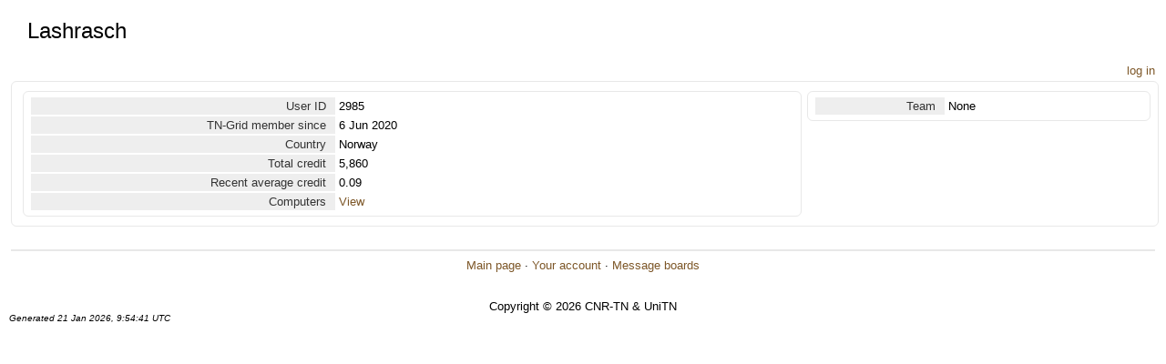

--- FILE ---
content_type: text/html; charset=utf-8
request_url: http://gene.disi.unitn.it/test/show_user.php?userid=2985
body_size: 824
content:
<!DOCTYPE html PUBLIC "-//W3C//DTD HTML 4.01 Transitional//EN" "http://www.w3.org/TR/html4/loose.dtd"><html><head>
<title>Lashrasch</title>
<link rel=stylesheet type="text/css" href="http://gene.disi.unitn.it/test/main.css" media="all">
        <link rel=stylesheet type="text/css" href="http://gene.disi.unitn.it/test/tngrid.css">
    
        <link rel=alternate type="application/rss+xml" title="TN-Grid RSS 2.0" href="http://gene.disi.unitn.it/test/rss_main.php">
        </head>
    <body>
<!-- SVN VERSIONS -->
<!-- $Id$ -->
<!-- $Id$ -->
<!-- $Id: pm.inc 14019 2007-11-01 23:04:39Z davea $ -->
<!-- $Id$ -->
<!-- $Id$ -->
<!-- $Id$ -->
<!-- $Id$ -->
<!-- $Id$ -->
<!-- $Id$ -->
<!-- $Id$ -->
<div class="page_title">Lashrasch</div>
        <table width="100%" cellpadding=0 cellspacing=0>
        <tr><td align=right>
    <a href=login_form.php>log in</a>
        </td>
        </tr>
        </table>
    <table class="table table-bordered" width="100%"><tr><td valign=top><table class="table table-bordered" width="100%"><tr><td width="40%" class=fieldname>User ID</td><td class=fieldvalue>2985</td></tr>
<tr><td width="40%" class=fieldname>TN-Grid member since</td><td class=fieldvalue>6 Jun 2020</td></tr>
<tr><td width="40%" class=fieldname>Country</td><td class=fieldvalue>Norway</td></tr>
<tr><td width="40%" class=fieldname>Total credit</td><td class=fieldvalue>5,860</td></tr>
<tr><td width="40%" class=fieldname>Recent average credit</td><td class=fieldvalue>0.09</td></tr>
<tr><td width="40%" class=fieldname>Computers</td><td class=fieldvalue><a href="http://gene.disi.unitn.it/test/hosts_user.php?userid=2985">View</a></td></tr>
</table>
</td><td valign=top><table class="table table-bordered" width="100%"><tr><td width="40%" class=fieldname>Team</td><td class=fieldvalue>None</td></tr>
</table>
</td></tr></table><br><hr noshade size=1><center><a href=index.php>Main page</a> &middot; <a href=home.php>Your account</a> &middot; <a href=forum_index.php>Message boards</a><br>
<br><br>Copyright &copy; 2026 CNR-TN &amp; UniTN</center>
<span class="note">Generated 21 Jan 2026, 9:54:41 UTC</span>
</body>
        </html>
    